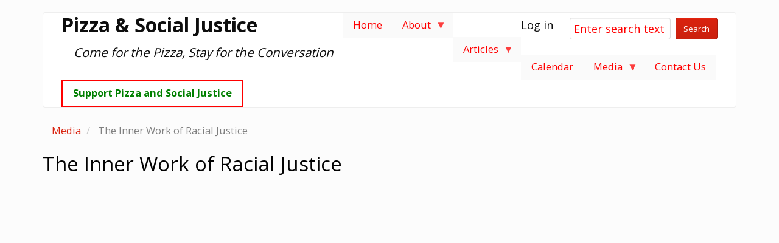

--- FILE ---
content_type: text/html; charset=UTF-8
request_url: https://www.pizzaandsocialjustice.org/media/inner-work-racial-justice
body_size: 7090
content:
<!DOCTYPE html>
<html  lang="en" dir="ltr">
  <head>
    <meta charset="utf-8" />
<noscript><style>form.antibot * :not(.antibot-message) { display: none !important; }</style>
</noscript><meta name="robots" content="index, follow" />
<link rel="canonical" href="https://www.pizzaandsocialjustice.org/media/inner-work-racial-justice" />
<meta name="Generator" content="Drupal 10 (https://www.drupal.org)" />
<meta name="MobileOptimized" content="width" />
<meta name="HandheldFriendly" content="true" />
<meta name="viewport" content="width=device-width, initial-scale=1.0" />
<link rel="icon" href="/themes/custom/psj_bootstrap/images/psj-v1.50x50.png" type="image/png" />

    <title>The Inner Work of Racial Justice | Pizza &amp; Social Justice</title>
    <link rel="stylesheet" media="all" href="/sites/default/files/css/css_7P866Ha83NM9rhTVvKKwVIgfCeRq3k2sop6TEHTuQCw.css?delta=0&amp;language=en&amp;theme=psj_bootstrap&amp;include=eJxljksOAiEQRC_UypEInyKDAzTpZj7cXmPUWZjU4tWrTXkXVjv4lW78xTYHbuSZhw5x3SRxFQfLSoEFJsrWXbm7hzsJ5yi5rV_3qVTc5G3YmDXwDpmGGwIX0q1DUtbF_MjqmAX2WPIA6dSB-vqioD1HsEX1iDZllGgE2rlp3nF7j3TAJ5Zqr6t_5gkhqlqa" />
<link rel="stylesheet" media="all" href="https://cdn.jsdelivr.net/npm/bootswatch@3.4.0/simplex/bootstrap.min.css" integrity="sha256-C1NfwaGTrpv2G1dO/G0xkll2VoIR/nn5YXqRko728rA=" crossorigin="anonymous" />
<link rel="stylesheet" media="all" href="https://cdn.jsdelivr.net/npm/@unicorn-fail/drupal-bootstrap-styles@0.0.2/dist/3.1.1/7.x-3.x/drupal-bootstrap-simplex.min.css" integrity="sha512-2aMBFLCWMsG3gD0LV4vjNZdo/o4un1tT4CXTtmRjV1odhxL+3jZKihuo1mxhNNh+TYzx7+94SV/0rYmd9UDVeA==" crossorigin="anonymous" />
<link rel="stylesheet" media="all" href="https://cdn.jsdelivr.net/npm/@unicorn-fail/drupal-bootstrap-styles@0.0.2/dist/3.1.1/8.x-3.x/drupal-bootstrap-simplex.min.css" integrity="sha512-GCDPHjomt3c9SJHCdWRDc4voTWs3MABXKjR29GQbA/bBO/g/XiHnC1+ug5UWfhwoIFO1uzI6ctFXbqta6UlpXg==" crossorigin="anonymous" />
<link rel="stylesheet" media="all" href="https://cdn.jsdelivr.net/npm/@unicorn-fail/drupal-bootstrap-styles@0.0.2/dist/3.4.0/8.x-3.x/drupal-bootstrap-simplex.min.css" integrity="sha512-HChkGIFCYc7s64iLBdc4DFdgIZDa9x6f1C9Dd3qaLnHFQ7nBa+vHl7PWMrlKfzDXI5eB3H5aTTewMgYud6fHjg==" crossorigin="anonymous" />
<link rel="stylesheet" media="all" href="/sites/default/files/css/css_vZYym2GyJpLDi4ietgZxAbyGkoiMkuB9xygGe8siZuU.css?delta=5&amp;language=en&amp;theme=psj_bootstrap&amp;include=eJxljksOAiEQRC_UypEInyKDAzTpZj7cXmPUWZjU4tWrTXkXVjv4lW78xTYHbuSZhw5x3SRxFQfLSoEFJsrWXbm7hzsJ5yi5rV_3qVTc5G3YmDXwDpmGGwIX0q1DUtbF_MjqmAX2WPIA6dSB-vqioD1HsEX1iDZllGgE2rlp3nF7j3TAJ5Zqr6t_5gkhqlqa" />

    <script type="application/json" data-drupal-selector="drupal-settings-json">{"path":{"baseUrl":"\/","pathPrefix":"","currentPath":"media\/443","currentPathIsAdmin":false,"isFront":false,"currentLanguage":"en"},"pluralDelimiter":"\u0003","suppressDeprecationErrors":true,"gtag":{"tagId":"G-Y15GMD5T1M","consentMode":false,"otherIds":[],"events":[],"additionalConfigInfo":[]},"ajaxPageState":{"libraries":"[base64]","theme":"psj_bootstrap","theme_token":null},"ajaxTrustedUrl":[],"gtm":{"tagId":null,"settings":{"data_layer":"dataLayer","include_classes":false,"allowlist_classes":"","blocklist_classes":"","include_environment":false,"environment_id":"","environment_token":""},"tagIds":["GTM-PPZ46N42"]},"back_to_top":{"back_to_top_button_trigger":100,"back_to_top_speed":1200,"back_to_top_prevent_on_mobile":false,"back_to_top_prevent_in_admin":false,"back_to_top_button_type":"image","back_to_top_button_text":"Back to top"},"clientside_validation_jquery":{"validate_all_ajax_forms":2,"force_validate_on_blur":false,"force_html5_validation":false,"messages":{"required":"This field is required.","remote":"Please fix this field.","email":"Please enter a valid email address.","url":"Please enter a valid URL.","date":"Please enter a valid date.","dateISO":"Please enter a valid date (ISO).","number":"Please enter a valid number.","digits":"Please enter only digits.","equalTo":"Please enter the same value again.","maxlength":"Please enter no more than {0} characters.","minlength":"Please enter at least {0} characters.","rangelength":"Please enter a value between {0} and {1} characters long.","range":"Please enter a value between {0} and {1}.","max":"Please enter a value less than or equal to {0}.","min":"Please enter a value greater than or equal to {0}.","step":"Please enter a multiple of {0}."}},"data":{"extlink":{"extTarget":true,"extTargetAppendNewWindowDisplay":true,"extTargetAppendNewWindowLabel":"(opens in a new window)","extTargetNoOverride":false,"extNofollow":true,"extTitleNoOverride":false,"extNoreferrer":false,"extFollowNoOverride":true,"extClass":"0","extLabel":"(link is external)","extImgClass":false,"extSubdomains":true,"extExclude":"","extInclude":"","extCssExclude":"","extCssInclude":"","extCssExplicit":"","extAlert":false,"extAlertText":"This link will take you to an external web site. We are not responsible for their content.","extHideIcons":false,"mailtoClass":"0","telClass":"","mailtoLabel":"(link sends email)","telLabel":"(link is a phone number)","extUseFontAwesome":false,"extIconPlacement":"append","extPreventOrphan":false,"extFaLinkClasses":"fa fa-external-link","extFaMailtoClasses":"fa fa-envelope-o","extAdditionalLinkClasses":"","extAdditionalMailtoClasses":"","extAdditionalTelClasses":"","extFaTelClasses":"fa fa-phone","allowedDomains":[],"extExcludeNoreferrer":""}},"bootstrap":{"forms_has_error_value_toggle":1,"popover_enabled":1,"popover_animation":1,"popover_auto_close":1,"popover_container":"body","popover_content":"","popover_delay":"0","popover_html":0,"popover_placement":"right","popover_selector":"","popover_title":"","popover_trigger":"click","tooltip_enabled":1,"tooltip_animation":1,"tooltip_container":"body","tooltip_delay":"0","tooltip_html":0,"tooltip_placement":"auto left","tooltip_selector":"","tooltip_trigger":"hover"},"superfish":{"superfish-main":{"id":"superfish-main","sf":{"animation":{"opacity":"show","height":"show"},"speed":"fast","autoArrows":true,"dropShadows":true},"plugins":{"smallscreen":{"cloneParent":0,"mode":"window_width"},"supposition":true,"supersubs":true}}},"user":{"uid":0,"permissionsHash":"a351eeda43a9afea4d83bbb0a32f4deca91f35ba9bf2f4743825a6a6eb289de9"}}</script>
<script src="/sites/default/files/js/js_XQ1e8CnqG3PLpQzDf0Lt5QvPadZxp1gtdmkxAXmg45s.js?scope=header&amp;delta=0&amp;language=en&amp;theme=psj_bootstrap&amp;include=eJx1j9EOgzAIRX-osZ9EWocVrYUU3Pz8aTKn21xCyLn3vEAM7QjG64iPB8OgLjKbWg2r2AmkIlAhO0lh4TvWU2PM2UgcLpapjP5WZwm5eUWXmFNGsJB8Wtd3bsIQls9ycjoL1o6092-66qDfTqFiWOzS6xRy1rYilmu_kc5R_1lhJSMu7oGx4zrB8fZP8wTCg4wU"></script>
<script src="/modules/contrib/google_tag/js/gtag.js?t7um74"></script>
<script src="/modules/contrib/google_tag/js/gtm.js?t7um74"></script>

  </head>
  <body class="path-media has-glyphicons">
    <a href="#main-content" class="visually-hidden focusable skip-link">
      Skip to main content
    </a>
    <noscript><iframe src="https://www.googletagmanager.com/ns.html?id=GTM-PPZ46N42"
                  height="0" width="0" style="display:none;visibility:hidden"></iframe></noscript>

      <div class="dialog-off-canvas-main-canvas" data-off-canvas-main-canvas>
              <header class="navbar navbar-default container" id="navbar" role="banner">
            <div class="navbar-header">
          <div class="region region-navigation">
            <a class="name navbar-brand" href="/" title="Home" rel="home">Pizza &amp; Social Justice</a>
        <br><p class="navbar-text fp-slogan-text">Come for the Pizza, Stay for the Conversation</p>
  
  </div>

                          <button type="button" class="navbar-toggle" data-toggle="collapse" data-target="#navbar-collapse">
            <span class="sr-only">Toggle navigation</span>
            <span class="icon-bar"></span>
            <span class="icon-bar"></span>
            <span class="icon-bar"></span>
          </button>
              </div>

                    <div id="navbar-collapse" class="navbar-collapse collapse">
            <div class="region region-navigation-collapsible">
    <div id="block-search" class="block block-block-content block-block-contente17979de-ab51-4f20-805a-cae96f354978">
  
    
        <div class="layout layout--onecol">
    <div  class="layout__region layout__region--content">
      <section class="block block-layout-builder block-field-blockblock-contentbasicbody clearfix">
  
    

      
            <div class="field field--name-body field--type-text-with-summary field--label-hidden field--item"><div>
<form accept-charset="UTF-8" action="/solr-search/content" id="views-exposed-form-solr-search-content-page-1" method="get">
<div class="form--inline form-inline clearfix" style="bottom:25px;position:relative;" form-group form-item form-item-keys form-type-textfield js-form-item js-form-item-keys js-form-type-textfield><label class="control-label hidden" for="edit-keys">Search</label><br>
<input class="form-text form-control" data-drupal-selector="edit-keys" id="edit-keys" maxlength="128" name="keys" placeholder="Enter search text" size="15" type="text" value> &nbsp;<button class="button js-form-submit form-submit btn-primary btn icon-before" data-drupal-selector="edit-submit-solr-search-content" id="edit-submit-solr-search-content" name type="submit" value="Search">Search</button></div>
</form>
</div>
</div>
      
  </section>


    </div>
  </div>

  </div>
<nav role="navigation" aria-labelledby="block-psj-bootstrap-useraccountmenu-menu" id="block-psj-bootstrap-useraccountmenu">
            
  <h2 class="visually-hidden" id="block-psj-bootstrap-useraccountmenu-menu">User account menu</h2>
  

        
      <ul class="menu menu--account nav navbar-nav navbar-right">
                      <li class="first last">
                                        <a href="/user/login" data-drupal-link-system-path="user/login">Log in</a>
              </li>
        </ul>
  

  </nav>
<section id="block-psj-bootstrap-mainnavigation-3" class="block block-superfish block-superfishmain clearfix">
  
    

      
<ul id="superfish-main" class="menu sf-menu sf-main sf-horizontal sf-style-white superf" role="menu" aria-label="Menu">
  

  
  <li id="main-standardfront-page" class="sf-depth-1 sf-no-children sf-first" role="none">
    
          <a href="/" class="sf-depth-1" role="menuitem">Home</a>
    
    
    
    
      </li>


            
  <li id="main-menu-link-contentae723066-5801-4fd6-8ac3-4b136029a01a" class="sf-depth-1 menuparent" role="none">
    
          <span title="How’s about Pizza and Social Justice" class="sf-depth-1 menuparent nolink" role="menuitem" aria-haspopup="true" aria-expanded="false">About</span>
    
    
    
              <ul role="menu">
      
      

  
  <li id="main-menu-link-contentd93082c1-0314-413f-bbe4-bb78f8ae0e63" class="sf-depth-2 sf-no-children sf-first" role="none">
    
          <a href="/about" title="About" class="sf-depth-2" role="menuitem">About</a>
    
    
    
    
      </li>


  
  <li id="main-menu-link-content66aa1d39-d719-40f0-9893-feccc3c7b042" class="sf-depth-2 sf-no-children" role="none">
    
          <a href="/pizza-and-social-justice-newsletter" class="sf-depth-2" title="Join Pizza and Social Justice&#039;s Newsletter" role="menuitem">PSJ Newsletter</a>
    
    
    
    
      </li>


  
  <li id="main-views-viewviewsassociate-linkspage-1" class="sf-depth-2 sf-no-children sf-last" role="none">
    
          <a href="/associate-links" title="Associates &amp; Affilliates" class="sf-depth-2" role="menuitem">Associate Organizations</a>
    
    
    
    
      </li>



              </ul>
      
    
    
      </li>


            
  <li id="main-menu-link-content9059fe83-23e2-4b21-a85f-e6cab330bf38" class="sf-depth-1 menuparent" role="none">
    
          <span class="sf-depth-1 menuparent nolink" role="menuitem" aria-haspopup="true" aria-expanded="false">Articles</span>
    
    
    
              <ul role="menu">
      
      

  
  <li id="main-menu-link-content2df149b7-de3f-406f-a478-cb310b7877a2" class="sf-depth-2 sf-no-children sf-first" role="none">
    
          <a href="/recent-articles" title="Articles" class="sf-depth-2" role="menuitem">Articles</a>
    
    
    
    
      </li>


  
  <li id="main-menu-link-contenta68d670f-61a2-4cc4-b4db-698f2e126145" class="sf-depth-2 sf-no-children" role="none">
    
          <a href="/documents" title="Documents" class="sf-depth-2" role="menuitem">Documents</a>
    
    
    
    
      </li>


  
  <li id="main-menu-link-content41da1b4d-2b34-42ec-a3ec-7f9641f1b16d" class="sf-depth-2 sf-no-children" role="none">
    
          <a href="/presentations" title="A history of our past presentations" class="sf-depth-2" role="menuitem">Presentation History</a>
    
    
    
    
      </li>


  
  <li id="main-menu-link-contentbf26b3ac-50dc-43af-b454-6c59b47f1b57" class="sf-depth-2 sf-no-children" role="none">
    
          <a href="/do-it-yourself-pizza-and-social-justice" class="sf-depth-2" title="How to host your own Pizza and Social Justice meeting" role="menuitem">Do-it Yourself P&amp;SJ</a>
    
    
    
    
      </li>


  
  <li id="main-menu-link-content3e32c491-df32-4ea5-a6b6-429d5f5c8ec1" class="sf-depth-2 sf-no-children sf-last" role="none">
    
          <a href="/tools-and-resources-hosting-discussion" class="sf-depth-2" title="What you need to host a discussion" role="menuitem">Tools and Resources for Hosting a Discussion</a>
    
    
    
    
      </li>



              </ul>
      
    
    
      </li>


  
  <li id="main-menu-link-content5fa3a749-d3a0-46f7-af85-33106126c6c2" class="sf-depth-1 sf-no-children" role="none">
    
          <a href="/pizza-and-social-justice-calendar" title="Pizza and Social Justice Calendar" class="sf-depth-1" role="menuitem">Calendar</a>
    
    
    
    
      </li>


            
  <li id="main-menu-link-content33609c21-00a0-441b-a0c3-50a6fbf5e63f" class="sf-depth-1 menuparent" role="none">
    
          <span class="sf-depth-1 menuparent nolink" role="menuitem" aria-haspopup="true" aria-expanded="false">Media</span>
    
    
    
              <ul role="menu">
      
      

  
  <li id="main-menu-link-content4f360113-a501-4dc0-a078-2573e0942e7c" class="sf-depth-2 sf-no-children sf-first" role="none">
    
          <a href="/media" title="Media" class="sf-depth-2" role="menuitem">Media</a>
    
    
    
    
      </li>


  
  <li id="main-views-viewviewsvideospage-1" class="sf-depth-2 sf-no-children" role="none">
    
          <a href="/videos" title="Videos" class="sf-depth-2" role="menuitem">Videos</a>
    
    
    
    
      </li>


  
  <li id="main-views-viewviewsembedded-videospage-1" class="sf-depth-2 sf-no-children" role="none">
    
          <a href="/embedded-media" title="Other Media" class="sf-depth-2" role="menuitem">Other Media</a>
    
    
    
    
      </li>


            
  <li id="main-menu-link-content8c35338b-c891-49db-b2a7-b4f9c5e6f787" class="sf-depth-2 menuparent" role="none">
    
          <a href="/podcasts" class="sf-depth-2 menuparent" role="menuitem" aria-haspopup="true" aria-expanded="false">Podcasts</a>
    
    
    
              <ul role="menu">
      
      

  
  <li id="main-menu-link-content55426d14-2f71-4cf1-afd6-fb5ccacf817f" class="sf-depth-3 sf-no-children sf-first" role="none">
    
          <a href="/podcasts/the-grio-daily-with-michael-harriot" class="sf-depth-3" role="menuitem">The Grio Daily with Michael Harriot</a>
    
    
    
    
      </li>


  
  <li id="main-menu-link-content7c7c7020-ed53-4301-bcd5-1ecb2188b6a6" class="sf-depth-3 sf-no-children" role="none">
    
          <a href="/podcasts/scene-on-radio" title="Scene on Radio" class="sf-depth-3" role="menuitem">Scene on Radio</a>
    
    
    
    
      </li>


  
  <li id="main-menu-link-contentb7c57c93-0f1d-4792-b53c-d64365156990" class="sf-depth-3 sf-no-children" role="none">
    
          <a href="/podcasts/lets-talk" class="sf-depth-3" role="menuitem">Let&#039;s Talk</a>
    
    
    
    
      </li>


  
  <li id="main-menu-link-contentc0b62b15-964b-4576-8773-a97bf7ab1dde" class="sf-depth-3 sf-no-children" role="none">
    
          <a href="/podcasts/code-switch" class="sf-depth-3" role="menuitem">Code Switch</a>
    
    
    
    
      </li>


  
  <li id="main-menu-link-content8470be48-caed-4121-a9eb-68360b4aca9e" class="sf-depth-3 sf-no-children sf-last" role="none">
    
          <a href="/podcasts/everyday-conversations-on-race-for-everyday-people" title="Everyday Conversations on Race for Everyday People" class="sf-depth-3" role="menuitem">Everyday Conversations</a>
    
    
    
    
      </li>



              </ul>
      
    
    
      </li>


  
  <li id="main-menu-link-content4caf1bfd-4e91-42e6-b91f-6cabaa81741d" class="sf-depth-2 sf-no-children" role="none">
    
          <a href="/recent-podcasts" class="sf-depth-2" role="menuitem">Recent Podcasts</a>
    
    
    
    
      </li>


  
  <li id="main-views-viewviewsrecommended-podcastspage-1" class="sf-depth-2 sf-no-children" role="none">
    
          <a href="/recommended-podcasts" title="Recommended Podcasts" class="sf-depth-2" role="menuitem">Recommended Podcasts</a>
    
    
    
    
      </li>



              </ul>
      
    
    
      </li>


  
  <li id="main-menu-link-contentbec97b13-1edb-426a-af5f-c98876df22a5" class="sf-depth-1 sf-no-children" role="none">
    
          <a href="/contact-us" class="sf-depth-1" title="Contact Pizza and Social Justice" role="menuitem">Contact Us</a>
    
    
    
    
      </li>


  
  <li id="main-menu-link-contenta9f0adf1-e7fa-4dbf-a740-81cfa8ddde59" class="sf-depth-1 sf-no-children" role="none">
    
          <a href="/how-you-can-support-pizza-and-social-justice" id="donate-link" class="sf-depth-1" title="How You Can Help Pizza and Social Justice" role="menuitem">Support Pizza and Social Justice</a>
    
    
    
    
      </li>


</ul>

  </section>


  </div>

        </div>
                </header>
  
  <div role="main" class="main-container container js-quickedit-main-content">
    <div class="row">

                              <div class="col-sm-12" role="heading">
              <div class="region region-header">
        <ol class="breadcrumb">
          <li >
                  <a href="/media">Media</a>
              </li>
          <li  class="active">
                  The Inner Work of Racial Justice
              </li>
      </ol>

<div data-drupal-messages-fallback class="hidden"></div>
    <h1 class="page-header">The Inner Work of Racial Justice</h1>


  </div>

          </div>
              
            
                  <section class="col-sm-12">

                                      <div class="highlighted"></div>
                  
                
                          <a id="main-content"></a>
            <div class="region region-content">
    <section id="block-mobilesearch" class="block block-block-content block-block-content99c03f6c-59b0-4202-acbf-4df6da256036 clearfix">
  
    

        <div class="layout layout--onecol">
    <div  class="layout__region layout__region--content">
      <section class="block block-layout-builder block-field-blockblock-contentbasicbody clearfix">
  
    

      
            <div class="field field--name-body field--type-text-with-summary field--label-hidden field--item"><div id="mobile-search">
<form accept-charset="UTF-8" action="/solr-search/content" id="views-exposed-form-solr-search-content-page-1" method="get">
<div class="form--inline form-inline clearfix" style="bottom:25px;position:relative;" form-group form-item form-item-keys form-type-textfield js-form-item js-form-item-keys js-form-type-textfield><label class="control-label hidden" for="edit-keys">Search</label><br>
<input class="form-text form-control" data-drupal-selector="edit-keys" id="edit-keys" maxlength="128" name="keys" placeholder="Enter search text" size="15" type="text" value> &nbsp;&nbsp;<button class="button js-form-submit form-submit btn-primary btn icon-before" data-drupal-selector="edit-submit-solr-search-content" id="edit-submit-solr-search-content" name type="submit" value="Search">Search</button></div>
</form>
</div>
</div>
      
  </section>


    </div>
  </div>

  </section>

  <div>
  
  
  <div class="field field--name-field-media-video-embed-field field--type-video-embed-field field--label-visually_hidden">
    <div class="field--label sr-only">Video Url</div>
              <div class="field--item"><div class="video-embed-field-provider-youtube video-embed-field-responsive-video form-group"><iframe width="854" height="480" frameborder="0" allowfullscreen="allowfullscreen" referrerpolicy="strict-origin-when-cross-origin" src="https://www.youtube.com/embed/53ApfkBQGXg?autoplay=1&amp;start=0&amp;rel=0&amp;mute=1"></iframe>
</div>
</div>
          </div>

  <div class="field field--name-field-description field--type-string field--label-inline">
    <div class="field--label">Description</div>
              <div class="field--item">The Inner Work of Racial Justice | Rhonda Magee | TEDxMarin</div>
          </div>

  <div class="field field--name-field-tag field--type-entity-reference field--label-above">
    <div class="field--label">Categories</div>
          <div class="field--items">
              <div class="field--item"><a href="/term/white-supremacy" hreflang="en">White Supremacy</a></div>
          <div class="field--item"><a href="/term/anti-racism" hreflang="en">Anti-Racism</a></div>
          <div class="field--item"><a href="/term/racism" hreflang="en">Racism</a></div>
          <div class="field--item"><a href="/term/implicit-bias" hreflang="en">Implicit Bias</a></div>
          <div class="field--item"><a href="/term/systemic-racism" hreflang="en">Systemic Racism</a></div>
          <div class="field--item"><a href="/term/color-blindness" hreflang="en">Color-Blindness</a></div>
          <div class="field--item"><a href="/term/rhonda-magee" hreflang="en">Rhonda Magee</a></div>
          <div class="field--item"><a href="/term/ted-talk" hreflang="en">Ted Talk</a></div>
              </div>
      </div>

</div>


  </div>

              </section>

                </div>
  </div>

            
      <footer class="footer container" role="contentinfo">
        <div class="region region-footer">
    <section id="block-copyrightfooter" class="block block-copyright-footer clearfix">
  
    

      Copyright &copy; 2017-2025 <a href="https://www.pizzaandsocialjustice.org">Pizza and Social Justice Inc.</a> 
  </section>


  </div>

    </footer>
  
  </div>

    
    <script src="/sites/default/files/js/js_DLLNqEmBcSWbkj0nT916jWosDuEf-1gB3C9yZEPLDFc.js?scope=footer&amp;delta=0&amp;language=en&amp;theme=psj_bootstrap&amp;include=eJx1j9EOgzAIRX-osZ9EWocVrYUU3Pz8aTKn21xCyLn3vEAM7QjG64iPB8OgLjKbWg2r2AmkIlAhO0lh4TvWU2PM2UgcLpapjP5WZwm5eUWXmFNGsJB8Wtd3bsIQls9ycjoL1o6092-66qDfTqFiWOzS6xRy1rYilmu_kc5R_1lhJSMu7oGx4zrB8fZP8wTCg4wU"></script>
<script src="https://cdn.jsdelivr.net/npm/entreprise7pro-bootstrap@3.4.8/dist/js/bootstrap.min.js" integrity="sha256-3XV0ZwG+520tCQ6I0AOlrGAFpZioT/AyPuX0Zq2i8QY=" crossorigin="anonymous"></script>
<script src="/sites/default/files/js/js_tAbfjsYA0Uqj2WNpEZN7oMozuBkHLMKROjb__xWtGqM.js?scope=footer&amp;delta=2&amp;language=en&amp;theme=psj_bootstrap&amp;include=eJx1j9EOgzAIRX-osZ9EWocVrYUU3Pz8aTKn21xCyLn3vEAM7QjG64iPB8OgLjKbWg2r2AmkIlAhO0lh4TvWU2PM2UgcLpapjP5WZwm5eUWXmFNGsJB8Wtd3bsIQls9ycjoL1o6092-66qDfTqFiWOzS6xRy1rYilmu_kc5R_1lhJSMu7oGx4zrB8fZP8wTCg4wU"></script>

  </body>
</html>


--- FILE ---
content_type: text/css
request_url: https://www.pizzaandsocialjustice.org/sites/default/files/css/css_vZYym2GyJpLDi4ietgZxAbyGkoiMkuB9xygGe8siZuU.css?delta=5&language=en&theme=psj_bootstrap&include=eJxljksOAiEQRC_UypEInyKDAzTpZj7cXmPUWZjU4tWrTXkXVjv4lW78xTYHbuSZhw5x3SRxFQfLSoEFJsrWXbm7hzsJ5yi5rV_3qVTc5G3YmDXwDpmGGwIX0q1DUtbF_MjqmAX2WPIA6dSB-vqioD1HsEX1iDZllGgE2rlp3nF7j3TAJ5Zqr6t_5gkhqlqa
body_size: 1901
content:
/* @license GPL-2.0-or-later https://www.drupal.org/licensing/faq */
body{font-size:1.65em;color:#0d0d0d;}h1{color:#020202;}.navbar-default .navbar-text{color:#0d0d0d;}.navbar-default .navbar-nav > li > a{color:#0d0d0d;}.navbar-default .navbar-brand{color:#0d0d0d;}.nav-tabs > li.active > a,.nav-tabs > li.active > a:hover,.nav-tabs > li.active > a:focus{color:#0d0d0d;}ul.sf-menu.sf-style-white a:visited,ul.sf-menu.sf-style-white span.nolink{color:red;font-weight:500;}ul.sf-menu.sf-style-white a{color:red;font-weight:500;}ul.sf-menu.sf-style-white span.nolink{color:red;font-weight:500;}.block-superfish{width:100%;height:2px;}.dropdown-menu .active.active-trail li{margin-left:15px;}.feed-image img{max-width:480px;margin:auto;margin-bottom:15px;}@media only screen and (min-width:768px){#mobile-search{display:none;}#block-search{display:inline-block;float:right;width:260px;max-width:260px;margin-left:10px;}}@media only screen and (max-width:767px){#block-search{display:none;}#mobile-search{float:left;}}#mobile-search .btn-primary{margin-top:5px;}}.field--label-inline .field--label,.field--label-inline > .field--item,.field--label-inline .field--items{padding-right:0.5em;padding-top:.1em;padding-bottom:.1em;}.video-embed-field-responsive-video iframe{padding:10px 0 10px 0;}.nav{font-size:1em;}.dropdown-menu{font-size:15px;}.form-group{padding-right:5px;}.g-cal-name{text-align:center;}.g-cal-date{text-align:center;font-size:1.5em;color:black;}.g-cal-border{display:flexbox;border:5px solid red;background-color:#6B6B6B;}.nav{font-size:1.1em;}.form-control{padding:6px 6px;font-size:18px;}.form-control::-webkit-input-placeholder{color:red;opacity:1}.form-control::-moz-placeholder{color:red;opacity:1}.form-control:-ms-input-placeholder{color:red;opacity:1}.form-control::-ms-input-placeholder{color:red;opacity:1}.form-control::placeholder{color:red;opacity:1}.navbar-brand{font-size:xx-large;font-weight:700;}.fp-slogan-text{font-size:1.25em;font-style:italic;padding-left:20px;}#block-copyrightfooter{font-size:medium;text-align:center;}.fp-blk-wrapper h2,.fp-blk-wrapper p{text-align:center;}.fp-blk-wrapper{margin:20px;padding:20px;display:block;border:green solid 2px;}.psj-decorated{background-image:url(/themes/custom/psj_bootstrap/images/pizza.png);background-repeat:no-repeat;background-position:0px 5px;background-size:auto 35px;min-height:45px;padding-left:20px;margin-right:-20px;}.fp-blk-wrapper h2.psj-decorated{background-position:0 7px;background-size:auto 38px;margin-left:-12px;}@media only screen and (min-width:300px){.banner{height:135px;background-image:url("/themes/custom/psj_bootstrap/images/PSJ-Circle-v20-135x135.png"),url("/themes/custom/psj_bootstrap/images/hero-banner.jpg");background-position:5% 50%,50% 50%;background-size:17%,100%;background-repeat:no-repeat;}}@media only screen and (min-width:768px){.banner{height:220px;background-image:url("/themes/custom/psj_bootstrap/images/PSJ-Circle-v20-135x135.png"),url("/themes/custom/psj_bootstrap/images/hero-banner.jpg");background-position:3% 34%,50% 50%;background-size:15%,100%;background-repeat:no-repeat;}}@media only screen and (min-width:1200px){.banner{height:425px;background-image:url("/themes/custom/psj_bootstrap/images/PSJ-Circle-v20-135x135.png"),url("/themes/custom/psj_bootstrap/images/hero-banner.jpg");background-position:2% 7%,50% 43%;background-size:12%,100%;background-repeat:no-repeat;}}#views-exposed-form-search-all-page-1{padding-top:10px;position:relative;float:right;}#views-exposed-form-solr-search-content-page-1{padding-top:10px;position:relative;float:right;}ul.nav li.dropdown:hover > ul.dropdown-menu{display:block;}li.first .drop-down-menu{font-size:x-large;}.project-grid .view-content{display:flex;flex-direction:column;justify-content:space-between;}.project-grid__item{margin-bottom:10px;}.project-grid__image{position:relative;}.project-grid__image img{width:100%;display:block;}#project-grid-sm__title{font-size:1.10rem;line-height:1.2rem;}.project-grid__title{position:absolute;left:10px;bottom:10px;z-index:50;color:white;font-family:"Fira Sans",sans-serif;font-weight:500;text-shadow:4px 4px 6px rgba(0,0,0,0.75);text-transform:uppercase;font-size:1.35rem;line-height:1.55rem;letter-spacing:0.0625rem;text-decoration:none;border:none;}.project-grid a.project-grid__link{display:block;}.project-grid a.project-grid__link:before{content:"";display:block;position:absolute;top:0;bottom:0;left:0;right:0;background:linear-gradient(rgba(0,0,0,0) 50%,rgba(0,0,0,0.7));border:2px solid #b1b2b2;}.project-grid a.project-grid__link:hover:before{border:2px solid #ce1d26;}.project-grid__description{position:initial;padding:10px 10px 0;margin-bottom:10px;}@media screen and (min-width:481px) and (max-width:1024px){.project-grid .view-content{flex-direction:row;flex-wrap:wrap;}.project-grid__item{flex:calc(50% - 10px);margin-right:10px;max-width:calc(50% - 10px);}}@media screen and (min-width:1025px){.project-grid .view-content{flex-direction:row;flex-wrap:wrap;}.project-grid__item{flex:calc(33.333% - 10px);margin-right:10px;max-width:calc(33.333% - 10px);}}.calendar-grid .view-content{display:flex;flex-direction:column;justify-content:space-between;}.calendar-grid__item{margin-bottom:10px;padding:10px;border:green 2px solid;}.calendar-grid__image{position:relative;}.calendar-grid__image img{width:100%;display:block;}#calendar-grid-sm__title{font-size:1.10rem;line-height:1.2rem;}.calendar-grid__title{position:absolute;left:10px;bottom:10px;z-index:50;color:white;font-family:"Fira Sans",sans-serif;font-weight:500;text-shadow:4px 4px 6px rgba(0,0,0,0.75);text-transform:uppercase;font-size:1.35rem;line-height:1.55rem;letter-spacing:0.0625rem;text-decoration:none;border:none;}.calendar-grid a.calendar-grid__link{display:block;}.calendar-grid a.calendar-grid__link:before{content:"";display:block;position:absolute;top:0;bottom:0;left:0;right:0;background:linear-gradient(rgba(213,216,220,0) 50%,rgba(213,216,220,0.7));border:2px solid #b1b2b2;}.calendar-grid a.calendar-grid__link:hover:before{border:2px solid #ce1d26;}.calendar-grid__description{position:initial;padding:10px 10px 0;margin-bottom:10px;}@media screen and (min-width:481px) and (max-width:1024px){.calendar-grid .view-content{flex-direction:row;flex-wrap:wrap;}.calendar-grid__item{flex:calc(50% - 10px);margin-right:10px;max-width:calc(50% - 10px);padding:10px;border:green 2px solid;}}@media screen and (min-width:1025px){.calendar-grid .view-content{flex-direction:row;flex-wrap:wrap;}.calendar-grid__item{flex:calc(33.333% - 10px);margin-right:10px;max-width:calc(33.333% - 10px);padding:10px;border:green 2px solid;}}.pp-form{margin:0px;}.pp-input{width:130px;margin:3px 0px 3px 0px;}.pp-textarea{width:250px;margin:3px 0px 3px 0px;}.pp-button{width:134px;margin:3px 0px 3px 0px;}.pp-badge{display:block;margin-left:auto;margin-right:auto;}.pp-canvasarea{background-color:#F0F0F0;border:#D4D4D4 1px solid;display:inline-block;*display:inline;zoom:1;padding:6px;}.pp-formbox{font:normal 13px arial,sans-serif;float:left;padding:0px 10px 0px 0px;}.pp-clear-float{height:1px;clear:both;}#donate-link{background:white;border:2px solid red;color:green;font-weight:bold;}#donate-link svg{display:none;}.gdoc-field{height:650px;}
